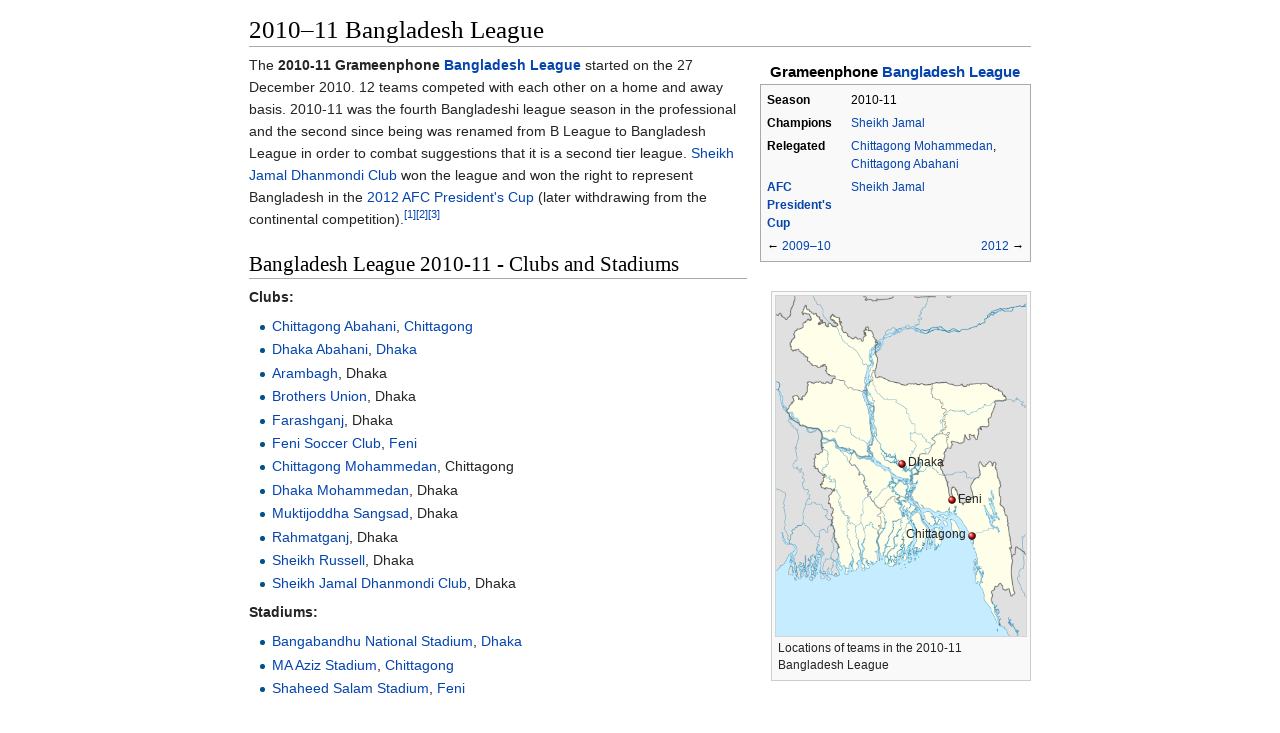

--- FILE ---
content_type: text/html
request_url: https://ipfs.io/ipfs/QmXoypizjW3WknFiJnKLwHCnL72vedxjQkDDP1mXWo6uco/wiki/2010%E2%80%9311_Bangladesh_League.html
body_size: 10655
content:
<html><head>
    <meta charset="UTF-8">
    <title>2010–11 Bangladesh League</title>
    <meta name="viewport" content="width=device-width, initial-scale=1.0">
    <link rel="stylesheet" href="../-/s/style.css">
    <script src="../-/j/head.js"></script>
  </head>
  <body class="mw-body mw-body-content mediawiki" style="background-color: white; margin: 0; border-width: 0px; padding: 0px;">
    <div id="content" class="mw-body" style="padding: 1em; border-width: 0px; max-width: 55.8em; margin: 0 auto 0 auto">
      <a id="top"></a>
      <h1 id="titleHeading" style="background-color: white; margin: 0;">2010–11 Bangladesh League</h1>
      <div id="mw-content-text"><table class="infobox" style="width:22em" id="mwAQ"><caption>Grameenphone <a href="Bangladesh_League.html" title="Bangladesh League">Bangladesh League</a></caption><tbody><tr><th scope="row">Season</th><td>
2010-11</td></tr><tr><th scope="row">Champions</th><td>
<a href="Sheikh_Jamal_Dhanmondi_Club.html" title="Sheikh Jamal Dhanmondi Club">Sheikh Jamal</a></td></tr><tr><th scope="row">Relegated</th><td>
<a href="Chittagong_Mohammedan.html" title="Chittagong Mohammedan">Chittagong Mohammedan</a>, <a href="Abahani_Limited_(Chittagong).html" title="Abahani Limited (Chittagong)">Chittagong Abahani</a></td></tr><tr><th scope="row"><a href="AFC_President's_Cup.html" title="AFC President's Cup">AFC President's Cup</a></th><td>
<a href="Sheikh_Jamal_Dhanmondi_Club.html" title="Sheikh Jamal Dhanmondi Club">Sheikh Jamal</a></td></tr><tr><td colspan="2" style="text-align:center">
<div style="float: left;">← <a href="2009%E2%80%9310_Bangladesh_League.html" title="2009–10 Bangladesh League">2009–10</a> </div><div style="float: right;"><a href="2012_Bangladesh_Football_Premier_League.html" title="2012 Bangladesh Football Premier League">2012</a> → </div></td></tr></tbody></table>
<p id="mwAg">The <b id="mwAw">2010-11 Grameenphone <a href="Bangladesh_League.html" title="Bangladesh League" id="mwBA">Bangladesh League</a></b> started on the 27 December 2010. 12 teams competed with each other on a home and away basis. 2010-11 was the fourth Bangladeshi league season in the professional and the second since being was renamed from B League to Bangladesh League in order to combat suggestions that it is a second tier league. <a href="Sheikh_Jamal_Dhanmondi_Club.html" title="Sheikh Jamal Dhanmondi Club" id="mwBQ">Sheikh Jamal Dhanmondi Club</a> won the league and won the right to represent Bangladesh in the <a href="2012_AFC_President's_Cup.html" title="2012 AFC President's Cup" id="mwBg">2012 AFC President's Cup</a> (later withdrawing from the continental competition).<sup id="cite_ref-soccerway1_1-0"><a href="#cite_note-soccerway1-1" style="counter-reset: mw-Ref 1;"><span class="mw-reflink-text">[1]</span></a></sup><sup id="cite_ref-afc-presidentscup_2-0"><a href="#cite_note-afc-presidentscup-2" style="counter-reset: mw-Ref 2;"><span class="mw-reflink-text">[2]</span></a></sup><sup id="cite_ref-mirror-bleague_3-0"><a href="#cite_note-mirror-bleague-3" style="counter-reset: mw-Ref 3;"><span class="mw-reflink-text">[3]</span></a></sup></p>

<h2 id="mwBw">Bangladesh League 2010-11 - Clubs and Stadiums</h2>

<div class="noviewer thumb tright" id="mwCA"><div class="thumbinner" style="width:252px"><div style="position:relative;width:250px;border:1px solid lightgray"><span><img src="../I/m/Bangladesh_location_map.svg.png" data-file-width="1205" data-file-height="1637" data-file-type="drawing" height="340" width="250"></span><div style="position:absolute;top:49.206%;left:50.49%"><div style="position:absolute;left:-4px;top:-4px;line-height:0"><span><span><img src="../I/m/Red_pog.svg.png" data-file-width="64" data-file-height="64" data-file-type="drawing" height="8" width="8"></span></span></div><div style="font-size:90%;line-height:110%;position:absolute;width:6em;top:-0.75em;left:5px;text-align:left"><span style="padding:1px;float:left">Dhaka</span></div></div>
<div style="position:absolute;top:70.37%;left:78.431%"><div style="position:absolute;left:-4px;top:-4px;line-height:0"><span><span><img src="../I/m/Red_pog.svg.png" data-file-width="64" data-file-height="64" data-file-type="drawing" height="8" width="8"></span></span></div><div style="font-size:90%;line-height:110%;position:absolute;width:6em;top:-0.75em;right:5px;text-align:right"><span style="padding:1px;float:right">Chittagong</span></div></div>
<div style="position:absolute;top:60.052%;left:70.425%"><div style="position:absolute;left:-4px;top:-4px;line-height:0"><span><span><img src="../I/m/Red_pog.svg.png" data-file-width="64" data-file-height="64" data-file-type="drawing" height="8" width="8"></span></span></div><div style="font-size:90%;line-height:110%;position:absolute;width:6em;top:-0.75em;left:5px;text-align:left"><span style="padding:1px;float:left">Feni</span></div></div></div><div class="thumbcaption">Locations of teams in the 2010-11 Bangladesh League</div></div></div>

<p id="mwCQ"><b id="mwCg">Clubs:</b></p>
<ul id="mwCw"><li id="mwDA"><a href="Abahani_Limited_(Chittagong).html" title="Abahani Limited (Chittagong)" id="mwDQ">Chittagong Abahani</a>, <a href="Chittagong.html" title="Chittagong" id="mwDg">Chittagong</a></li>
<li id="mwDw"><a href="Abahani_Limited_(Dhaka).html" title="Abahani Limited (Dhaka)" id="mwEA">Dhaka Abahani</a>, <a href="Dhaka.html" title="Dhaka" id="mwEQ">Dhaka</a></li>
<li id="mwEg"><a href="Arambagh_KS.html" title="Arambagh KS" id="mwEw">Arambagh</a>, Dhaka</li>
<li id="mwFA"><a href="Brothers_Union.html" title="Brothers Union" id="mwFQ">Brothers Union</a>, Dhaka</li>
<li id="mwFg"><a href="Farashganj_SC.html" title="Farashganj SC" id="mwFw">Farashganj</a>, Dhaka</li>
<li id="mwGA"><a href="Feni_Soccer_Club.html" title="Feni Soccer Club" id="mwGQ">Feni Soccer Club</a>, <a href="Feni_District.html" title="Feni District" id="mwGg">Feni</a></li>
<li id="mwGw"><a href="Mohammedan_Sporting_Club_(Chittagong).html" title="Mohammedan Sporting Club (Chittagong)" id="mwHA">Chittagong Mohammedan</a>, Chittagong</li>
<li id="mwHQ"><a href="Mohammedan_Sporting_Club_(Dhaka).html" title="Mohammedan Sporting Club (Dhaka)" id="mwHg">Dhaka Mohammedan</a>, Dhaka</li>
<li id="mwHw"><a href="Muktijoddha_Sangsad_KS.html" title="Muktijoddha Sangsad KS" id="mwIA">Muktijoddha Sangsad</a>, Dhaka</li>
<li id="mwIQ"><a href="Rahmatganj_MFS.html" title="Rahmatganj MFS" id="mwIg">Rahmatganj</a>, Dhaka</li>
<li id="mwIw"><a href="Sheikh_Russel_KC.html" title="Sheikh Russel KC" id="mwJA">Sheikh Russell</a>, Dhaka</li>
<li id="mwJQ"><a href="Sheikh_Jamal_Dhanmondi_Club.html" title="Sheikh Jamal Dhanmondi Club" id="mwJg">Sheikh Jamal Dhanmondi Club</a>, Dhaka</li></ul>

<p id="mwJw"><b id="mwKA">Stadiums:</b></p>
<ul id="mwKQ"><li id="mwKg"><a href="Bangabandhu_National_Stadium.html" title="Bangabandhu National Stadium" id="mwKw">Bangabandhu National Stadium</a>, <a href="Dhaka.html" title="Dhaka" id="mwLA">Dhaka</a></li>
<li id="mwLQ"><a href="MA_Aziz_Stadium.html" title="MA Aziz Stadium" id="mwLg">MA Aziz Stadium</a>, <a href="Chittagong.html" title="Chittagong" id="mwLw">Chittagong</a></li>
<li id="mwMA"><a href="Shaheed_Salam_Stadium.html" title="Shaheed Salam Stadium" id="mwMQ">Shaheed Salam Stadium</a>, <a href="Feni_District.html" title="Feni District" id="mwMg">Feni</a></li></ul>

<h2 id="mwMw">Final standings</h2>
<span id="mwNA">
</span><table class="wikitable" style="text-align: center">
<caption> </caption>
<tbody><tr><th style="width:28px"><abbr title="Position">Pos</abbr><br></th>
<th style="width:190px">Team<br></th>
<th style="width:28px"><abbr title="Played">Pld</abbr><br></th>
<th style="width:28px"><abbr title="Won">W</abbr><br></th>
<th style="width:28px"><abbr title="Drawn">D</abbr><br></th>
<th style="width:28px"><abbr title="Lost">L</abbr><br></th>
<th style="width:28px"><abbr title="Goals for">GF</abbr><br></th>
<th style="width:28px"><abbr title="Goals against">GA</abbr><br></th>
<th style="width:28px"><abbr title="Goal difference">GD</abbr><br></th>

<th style="width:28px"><abbr title="Points">Pts</abbr><br></th><th style="text-align:center;">Qualification or relegation<br></th></tr>
<tr style="background-color:#ACE1AF; ">
<td>1</td>

<td style="text-align: left; white-space:nowrap">  <a href="Sheikh_Jamal_Dhanmondi_Club.html" title="Sheikh Jamal Dhanmondi Club">Sheikh Jamal Dhanmondi Club</a><span>&nbsp;</span><b>(C)</b></td>
<td> 22</td>
<td> 15</td>
<td> 6</td>
<td> 1</td>
<td> 42</td>
<td> 12</td>
<td> +30</td>

<td> <b>51</b></td>
<td><small><a href="2012_AFC_President's_Cup.html" title="2012 AFC President's Cup">2012 AFC President's Cup</a></small></td></tr>
<tr style=" ">
<td>2</td>

<td style="text-align: left; white-space:nowrap">  <a href="Muktijoddha_Sangsad_KS.html" title="Muktijoddha Sangsad KS">Muktijoddha Sangsad</a></td>
<td> 22</td>
<td> 15</td>
<td> 5</td>
<td> 2</td>
<td> 52</td>
<td> 15</td>
<td> +37</td>

<td> <b>50</b></td></tr>
<tr style=" ">
<td>3</td>

<td style="text-align: left; white-space:nowrap">  <a href="Sheikh_Russel_KC.html" title="Sheikh Russel KC">Sheikh Russel KC</a></td>
<td> 22</td>
<td> 13</td>
<td> 5</td>
<td> 4</td>
<td> 35</td>
<td> 16</td>
<td> +19</td>

<td> <b>44</b></td></tr>
<tr style=" ">
<td>4</td>

<td style="text-align: left; white-space:nowrap">  <a href="Abahani_Limited_(Dhaka).html" title="Abahani Limited (Dhaka)">Dhaka Abahani Limited</a></td>
<td> 22</td>
<td> 13</td>
<td> 5</td>
<td> 4</td>
<td> 30</td>
<td> 15</td>
<td> +15</td>

<td> <b>44</b></td></tr>
<tr style=" ">
<td>5</td>

<td style="text-align: left; white-space:nowrap">  <a href="Brothers_Union.html" title="Brothers Union">Brothers Union</a></td>
<td> 22</td>
<td> 8</td>
<td> 6</td>
<td> 8</td>
<td> 31</td>
<td> 30</td>
<td> +1</td>

<td> <b>30</b></td></tr>
<tr style=" ">
<td>6</td>

<td style="text-align: left; white-space:nowrap">  <a href="Mohammedan_Sporting_Club_(Dhaka).html" title="Mohammedan Sporting Club (Dhaka)">Dhaka Mohammedan Sporting Club</a></td>
<td> 22</td>
<td> 8</td>
<td> 6</td>
<td> 8</td>
<td> 26</td>
<td> 26</td>
<td> 0</td>

<td> <b>30</b></td></tr>
<tr style=" ">
<td>7</td>

<td style="text-align: left; white-space:nowrap">  <a href="Arambagh_KS.html" title="Arambagh KS">Arambagh KS</a></td>
<td> 22</td>
<td> 7</td>
<td> 6</td>
<td> 9</td>
<td> 26</td>
<td> 27</td>
<td> <span>−</span>1</td>

<td> <b>27</b></td></tr>
<tr style=" ">
<td>8</td>

<td style="text-align: left; white-space:nowrap">  <a href="Rahmatganj_MFS.html" title="Rahmatganj MFS">Rahmatganj MFS</a></td>
<td> 22</td>
<td> 7</td>
<td> 3</td>
<td> 12</td>
<td> 29</td>
<td> 48</td>
<td> <span>−</span>19</td>

<td> <b>24</b></td></tr>
<tr style=" ">
<td>9</td>

<td style="text-align: left; white-space:nowrap">  <a href="Feni_Soccer_Club.html" title="Feni Soccer Club">Feni Soccer Club</a></td>
<td> 22</td>
<td> 4</td>
<td> 9</td>
<td> 9</td>
<td> 22</td>
<td> 30</td>
<td> <span>−</span>8</td>

<td> <b>21</b></td></tr>
<tr style=" ">
<td>10</td>

<td style="text-align: left; white-space:nowrap">  <a href="Farashganj_SC.html" title="Farashganj SC">Farashganj SC</a></td>
<td> 22</td>
<td> 4</td>
<td> 7</td>
<td> 11</td>
<td> 17</td>
<td> 32</td>
<td> <span>−</span>15</td>

<td> <b>19</b></td></tr>
<tr style="background-color:#FFCCCC; ">
<td>11</td>

<td style="text-align: left; white-space:nowrap">  <a href="Mohammedan_Sporting_Club_(Chittagong).html" title="Mohammedan Sporting Club (Chittagong)">Chittagong Mohammedan Sporting Club</a><span>&nbsp;</span><b>(R)</b></td>
<td> 22</td>
<td> 4</td>
<td> 5</td>
<td> 13</td>
<td> 18</td>
<td> 41</td>
<td> <span>−</span>23</td>

<td> <b>17</b> </td><td rowspan="1"><small>Chittagong League</small></td></tr>
<tr style="background-color:#FFCCCC; ">
<td>12</td>

<td style="text-align: left; white-space:nowrap">  <a href="Abahani_Limited_(Chittagong).html" title="Abahani Limited (Chittagong)">Chittagong Abahani Limited</a><span>&nbsp;</span><b>(R)</b></td>
<td> 22</td>
<td> 0</td>
<td> 5</td>
<td> 17</td>
<td> 9</td>
<td> 45</td>
<td> <span>−</span>36</td>

<td> <b>5</b> </td><td rowspan="1"><small><a href="2012_Bangladesh_Championship_League.html" title="2012 Bangladesh Championship League">2012 Bangladesh Championship League</a></small></td></tr>
</tbody></table><span>
</span><p><small>
Updated to games played on 27 June 2011.<br>Source: <a href="http://www.soccerway.com/national/bangladesh/b-league/2010-2011/regular-season/" class="external">Soccerway</a><br>Rules for classification:
1) points; 2) goal difference; 3) number of goals scored<br><b>(C)</b> = Champion; <b>(R)</b> = Relegated; <b>(P)</b> = Promoted; <b>(E)</b> = Eliminated; <b>(O)</b> = Play-off winner; <b>(A)</b> = Advances to a further round. <br>Only applicable when the season is not finished: <br><b>(Q)</b> = Qualified to the phase of tournament indicated; <b>(TQ)</b> = Qualified to tournament, but not yet to the particular phase indicated; <b>(RQ)</b> = Qualified to the relegation tournament indicated; <b>(DQ)</b> = Disqualified from tournament.<br>
</small></p>

<h2 id="mwNQ">References</h2>
<div class="reflist " style=" list-style-type: decimal;" id="mwNg">
<ol class="mw-references"><li id="cite_note-soccerway1-1"><a href="#cite_ref-soccerway1_1-0"><span class="mw-linkback-text">↑ </span></a> <span id="mw-reference-text-cite_note-soccerway1-1" class="mw-reference-text"><cite class="citation web" id="mwNw"><a href="http://www.soccerway.com/national/bangladesh/b-league/2010-2011/regular-season/" id="mwOA" class="external">"Summary - Premier League - Bangladesh"</a>. Soccerway<span class="reference-accessdate" id="mwOQ">. Retrieved <span class="nowrap" id="mwOg">13 December</span> 2012</span>.</cite><span title="ctx_ver=Z39.88-2004&amp;rfr_id=info%3Asid%2Fen.wikipedia.org%3A2010%9311+Bangladesh+League&amp;rft.btitle=Summary+-+Premier+League+-+Bangladesh&amp;rft.genre=unknown&amp;rft_id=http%3A%2F%2Fwww.soccerway.com%2Fnational%2Fbangladesh%2Fb-league%2F2010-2011%2Fregular-season%2F&amp;rft.pub=Soccerway&amp;rft_val_fmt=info%3Aofi%2Ffmt%3Akev%3Amtx%3Abook" class="Z3988" id="mwOw"><span style="display:none;" id="mwPA"><span id="mwPQ">&nbsp;</span></span></span></span></li><li id="cite_note-afc-presidentscup-2"><a href="#cite_ref-afc-presidentscup_2-0"><span class="mw-linkback-text">↑ </span></a> <span id="mw-reference-text-cite_note-afc-presidentscup-2" class="mw-reference-text"><cite class="citation web" id="mwPg"><a href="http://www.the-afc.com/en/component/content/article/38817-presidents-cup-schedule-changed" id="mwPw" class="external">"President's Cup schedule changed"</a>. Asian Football Confederation<span class="reference-accessdate" id="mwQA">. Retrieved <span class="nowrap" id="mwQQ">13 December</span> 2012</span>.</cite><span title="ctx_ver=Z39.88-2004&amp;rfr_id=info%3Asid%2Fen.wikipedia.org%3A2010%9311+Bangladesh+League&amp;rft.btitle=President%27s+Cup+schedule+changed&amp;rft.genre=unknown&amp;rft_id=http%3A%2F%2Fwww.the-afc.com%2Fen%2Fcomponent%2Fcontent%2Farticle%2F38817-presidents-cup-schedule-changed&amp;rft.pub=Asian+Football+Confederation&amp;rft_val_fmt=info%3Aofi%2Ffmt%3Akev%3Amtx%3Abook" class="Z3988" id="mwQg"><span style="display:none;" id="mwQw"><span id="mwRA">&nbsp;</span></span></span></span></li><li id="cite_note-mirror-bleague-3"><a href="#cite_ref-mirror-bleague_3-0"><span class="mw-linkback-text">↑ </span></a> <span id="mw-reference-text-cite_note-mirror-bleague-3" class="mw-reference-text"><cite class="citation news" id="mwRQ"><a href="http://www.dhakamirror.com/sport/football/from-b-league-to-bangladesh-league/" id="mwRg" class="external">"From B league to Bangladesh league"</a>. <i id="mwRw">Dhaka Mirror</i>. 6 September 2009<span class="reference-accessdate" id="mwSA">. Retrieved <span class="nowrap" id="mwSQ">13 December</span> 2012</span>.</cite><span title="ctx_ver=Z39.88-2004&amp;rfr_id=info%3Asid%2Fen.wikipedia.org%3A2010%9311+Bangladesh+League&amp;rft.atitle=From+B+league+to+Bangladesh+league&amp;rft.date=2009-09-06&amp;rft.genre=article&amp;rft_id=http%3A%2F%2Fwww.dhakamirror.com%2Fsport%2Ffootball%2Ffrom-b-league-to-bangladesh-league%2F&amp;rft.jtitle=Dhaka+Mirror&amp;rft_val_fmt=info%3Aofi%2Ffmt%3Akev%3Amtx%3Ajournal" class="Z3988" id="mwSg"><span style="display:none;" id="mwSw"><span id="mwTA">&nbsp;</span></span></span></span></li></ol></div>

<div class="navbox" style="padding:3px" id="mwTQ"><table class="nowraplinks collapsible autocollapse navbox-inner" style="border-spacing:0;background:transparent;color:inherit"><tbody><tr><th scope="col" class="navbox-title" colspan="2"><div id="2010-11_Bangladesh_Premier_League" style="font-size:114%">2010-11 <a href="Bangladesh_Premier_League_(football).html" title="Bangladesh Premier League (football)">Bangladesh Premier League</a></div></th></tr><tr style="height:2px"><td colspan="2"></td></tr><tr><th scope="row" class="navbox-group">Teams</th><td class="navbox-list navbox-odd hlist" style="text-align:left;border-left-width:2px;border-left-style:solid;width:100%;padding:0px"><div style="padding:0em 0.25em">
<ul><li> <a href="Abahani_Limited_(Chittagong).html" title="Abahani Limited (Chittagong)">Chittagong Abahani</a> </li>
<li> <a href="Abahani_Limited_(Dhaka).html" title="Abahani Limited (Dhaka)">Dhaka Abahani</a> </li>
<li> <a href="Team_BJMC.html" title="Team BJMC">Bangladesh Jute Mill Corporation</a></li>
<li> <a href="Brothers_Union.html" title="Brothers Union">Brothers Union</a> </li>
<li> <a href="Mohammedan_Sporting_Club_(Dhaka).html" title="Mohammedan Sporting Club (Dhaka)">Dhaka Mohammedan</a> </li>
<li> <a href="Feni_Soccer_Club.html" title="Feni Soccer Club">Feni Soccer Club</a> </li>
<li> <a href="Muktijoddha_Sangsad_KS.html" title="Muktijoddha Sangsad KS">Muktijoddha Sangsad</a></li>
<li> <a href="Sheikh_Russel_KC.html" title="Sheikh Russel KC">Sheikh Russell</a> </li>
<li> <a href="Sheikh_Jamal_Dhanmondi_Club.html" title="Sheikh Jamal Dhanmondi Club">Sheikh Jamal Dhanmondi Club</a></li>
<li> <a href="Uttar_Baridhara_SC.html" title="Uttar Baridhara SC">Uttar Baridhara SC</a></li></ul>
</div></td></tr><tr style="height:2px"><td colspan="2"></td></tr><tr><th scope="row" class="navbox-group">Venues</th><td class="navbox-list navbox-even hlist" style="text-align:left;border-left-width:2px;border-left-style:solid;width:100%;padding:0px"><div style="padding:0em 0.25em">
<ul><li> <a href="Bangladesh_Army_Stadium.html" title="Bangladesh Army Stadium">Bangladesh Army Stadium</a> </li>
<li> <a href="Bangabandhu_National_Stadium.html" title="Bangabandhu National Stadium">Bangabandhu National Stadium</a> </li>
<li> <a href="MA_Aziz_Stadium.html" title="MA Aziz Stadium">MA Aziz Stadium</a> </li>
<li> <a href="Sylhet_Stadium.html" title="Sylhet Stadium">Sylhet Stadium</a></li></ul>
</div></td></tr></tbody></table></div>
<div class="navbox" style="padding:3px" id="mwTg"><table class="nowraplinks collapsible autocollapse navbox-inner" style="border-spacing:0;background:transparent;color:inherit"><tbody><tr><th scope="col" class="navbox-title" colspan="2"><div id="Bangladesh_football_seasons" style="font-size:114%">Bangladesh football seasons</div></th></tr><tr style="height:2px"><td colspan="2"></td></tr><tr><th scope="row" class="navbox-group"><a href="National_Football_Championship_(Bangladesh).html" title="National Football Championship (Bangladesh)">National Championship</a> (Defunct)</th><td class="navbox-list navbox-odd hlist" style="text-align:left;border-left-width:2px;border-left-style:solid;width:100%;padding:0px"><div style="padding:0em 0.25em">
<ul><li><a href="2000_National_Football_Championship_(Bangladesh).html" title="2000 National Football Championship (Bangladesh)">2000</a> </li>
<li><a href="2001-02_National_Football_Championship_(Bangladesh).html" title="2001-02 National Football Championship (Bangladesh)">2001-02</a> </li>
<li><a href="2003_National_Football_Championship_(Bangladesh).html" title="2003 National Football Championship (Bangladesh)">2003</a> </li>
<li><a href="2004_National_Football_Championship_(Bangladesh).html" title="2004 National Football Championship (Bangladesh)">2004</a> </li>
<li><a href="2005-06_National_Football_Championship_(Bangladesh).html" title="2005-06 National Football Championship (Bangladesh)">2005-06</a></li></ul>
</div></td></tr><tr style="height:2px"><td colspan="2"></td></tr><tr><th scope="row" class="navbox-group"><a href="Bangladesh_Football_Premier_League.html" title="Bangladesh Football Premier League">B.League/Bangladesh Premier League</a></th><td class="navbox-list navbox-even hlist" style="text-align:left;border-left-width:2px;border-left-style:solid;width:100%;padding:0px"><div style="padding:0em 0.25em">
<ul><li><a href="2007_B.League.html" title="2007 B.League">2007</a></li>
<li><a href="2008%E2%80%9309_B.League.html" title="2008–09 B.League">2008–09</a></li>
<li><a href="2009%E2%80%9310_Bangladesh_League.html" title="2009–10 Bangladesh League">2009–10</a></li>
<li><a href="2010%E2%80%9311_Bangladesh_League.html" title="2010–11 Bangladesh League">2010-11</a></li>
<li><a href="2012_Bangladesh_Football_Premier_League.html" title="2012 Bangladesh Football Premier League">2012</a></li>
<li><a href="2012%E2%80%9313_Bangladesh_Football_Premier_League.html" title="2012–13 Bangladesh Football Premier League">2012–13</a></li>
<li><a href="2013%E2%80%9314_Bangladesh_Football_Premier_League.html" title="2013–14 Bangladesh Football Premier League">2013–14</a></li>
<li><a href="2015_Bangladesh_Football_Premier_League.html" title="2015 Bangladesh Football Premier League">2015</a></li>
<li><a href="2016_Bangladesh_Football_Premier_League.html" title="2016 Bangladesh Football Premier League">2016</a></li></ul>
</div></td></tr><tr style="height:2px"><td colspan="2"></td></tr><tr><th scope="row" class="navbox-group"><a href="Bangladesh_Championship_League.html" title="Bangladesh Championship League">Bangladesh Championship League</a></th><td class="navbox-list navbox-odd hlist" style="text-align:left;border-left-width:2px;border-left-style:solid;width:100%;padding:0px"><div style="padding:0em 0.25em">
<ul><li><a href="2012_Bangladesh_Championship_League.html" title="2012 Bangladesh Championship League">2012</a></li>
<li><a href="2013_Bangladesh_Championship_League.html" title="2013 Bangladesh Championship League">2013</a></li>
<li><a href="2014_Bangladesh_Championship_League.html" title="2014 Bangladesh Championship League">2014</a></li>
<li><a href="2014%E2%80%9315_Bangladesh_Championship_League.html" title="2014–15 Bangladesh Championship League">2015–16</a></li></ul>
</div></td></tr><tr style="height:2px"><td colspan="2"></td></tr><tr><th scope="row" class="navbox-group"><a href="Bangladesh_Federation_Cup.html" title="Bangladesh Federation Cup">Federation Cup</a></th><td class="navbox-list navbox-even hlist" style="text-align:left;border-left-width:2px;border-left-style:solid;width:100%;padding:0px"><div style="padding:0em 0.25em">
<ul><li> 1980 </li>
<li> 1981</li>
<li> 1982</li>
<li> 1983 </li>
<li> 1984 </li>
<li> 1985</li>
<li> 1986</li>
<li> 1987 </li>
<li> 1988</li>
<li> 1989</li>
<li> 1991</li>
<li> 1994</li>
<li> 1995</li>
<li> 1997 </li>
<li> 1999</li>
<li> 2000</li>
<li> 2001</li>
<li> 2002 </li>
<li> 2003</li>
<li> 2005</li>
<li> 2008 </li>
<li> 2009</li>
<li> 2010</li>
<li> <a href="2011%E2%80%9312_Bangladesh_Federation_Cup.html" title="2011–12 Bangladesh Federation Cup">2011–12</a></li>
<li> <a href="2012_Bangladesh_Federation_Cup.html" title="2012 Bangladesh Federation Cup">2012</a></li>
<li> <a href="2013_Bangladesh_Federation_Cup.html" title="2013 Bangladesh Federation Cup">2013</a></li>
<li> <a href="2015_Bangladesh_Federation_Cup.html" title="2015 Bangladesh Federation Cup">2015</a></li>
<li> <a href="2016_Bangladesh_Federation_Cup.html" title="2016 Bangladesh Federation Cup">2016</a></li></ul>
</div></td></tr><tr style="height:2px"><td colspan="2"></td></tr><tr><th scope="row" class="navbox-group"><a href="Bangladesh_Super_League.html" title="Bangladesh Super League">Bangladesh Super League</a></th><td class="navbox-list navbox-odd hlist" style="text-align:left;border-left-width:2px;border-left-style:solid;width:100%;padding:0px"><div style="padding:0em 0.25em">
<ul><li> <a href="2016-17_Bangladesh_Super_League_season.html" title="2016-17 Bangladesh Super League season">2016-17</a></li></ul>
</div></td></tr></tbody></table></div>
<div class="navbox" style="padding:3px" id="mwTw"><table class="nowraplinks collapsible autocollapse navbox-inner" style="border-spacing:0;background:transparent;color:inherit"><tbody><tr><th scope="col" class="navbox-title" colspan="2"><div id="2010_in_Asian_football_.28AFC.29" style="font-size:114%"><a href="2010_in_association_football.html" title="2010 in association football">2010</a> in Asian football (<a href="Asian_Football_Confederation.html" title="Asian Football Confederation">AFC</a>)</div></th></tr><tr style="height:2px"><td colspan="2"></td></tr><tr><td class="navbox-abovebelow" colspan="2"><div><div style="float: left;"> « <span style="font-size:90%;">2009</span> </div> <div style="float: right;"><span style="font-size:90%;">2011</span> » </div></div></td></tr><tr style="height:2px"><td colspan="2"></td></tr><tr><th scope="row" class="navbox-group">Domestic leagues</th><td class="navbox-list navbox-odd hlist" style="text-align:left;border-left-width:2px;border-left-style:solid;width:100%;padding:0px"><div style="padding:0em 0.25em">
<ul><li> Australia
<ul><li> <small><a href="2009%E2%80%9310_A-League.html" title="2009–10 A-League">'09–'10</a></small></li>
<li> <small><a href="2010%E2%80%9311_A-League.html" title="2010–11 A-League">'10–'11</a></small></li></ul></li>
<li> Bahrain
<ul><li> <small><a href="2009%E2%80%9310_Bahrain_First_Division_League.html" title="2009–10 Bahrain First Division League">'09–'10</a></small></li>
<li> <small><a href="2010%E2%80%9311_Bahrain_First_Division_League.html" title="2010–11 Bahrain First Division League">'10–'11</a></small></li></ul></li>
<li> Bangladesh
<ul><li> <small><a href="2009%E2%80%9310_Bangladesh_League.html" title="2009–10 Bangladesh League">'09–'10</a></small></li>
<li> <small><a href="2010%E2%80%9311_Bangladesh_League.html" title="2010–11 Bangladesh League">'10–'11</a></small></li></ul></li>
<li> <a href="2010_A-Division_(Bhutan).html" title="2010 A-Division (Bhutan)">Bhutan</a></li>
<li> Brunei
<ul><li> <small><a href="2009%E2%80%9310_Brunei_Premier_League.html" title="2009–10 Brunei Premier League">'09–'10</a></small></li></ul></li>
<li> <a href="2010_Cambodian_League.html" title="2010 Cambodian League">Cambodia</a></li>
<li> <a href="2010_Chinese_Super_League.html" title="2010 Chinese Super League">China</a></li>
<li> <a href="2010_Intercity_Football_League.html" title="2010 Intercity Football League">Chinese Taipei</a></li>
<li> Guam
<ul><li> <small><a href="2009%E2%80%9310_Guam_Men's_Soccer_League.html" title="2009–10 Guam Men's Soccer League">'09–'10</a></small></li></ul></li>
<li> Hong Kong
<ul><li> <small><a href="2009%E2%80%9310_Hong_Kong_First_Division_League.html" title="2009–10 Hong Kong First Division League">'09–'10</a></small></li>
<li> <small><a href="2010%E2%80%9311_Hong_Kong_First_Division_League.html" title="2010–11 Hong Kong First Division League">'10–'11</a></small></li></ul></li>
<li> India
<ul><li> <small><a href="2009%E2%80%9310_I-League.html" title="2009–10 I-League">'09–'10</a></small></li>
<li> <small><a href="2010%E2%80%9311_I-League.html" title="2010–11 I-League">'10–'11</a></small></li></ul></li>
<li> Indonesia
<ul><li> <small><a href="2009%E2%80%9310_Indonesia_Super_League.html" title="2009–10 Indonesia Super League">'09–'10</a></small></li>
<li> <small><a href="2010%E2%80%9311_Indonesia_Super_League.html" title="2010–11 Indonesia Super League">'10–'11</a></small></li></ul></li>
<li> Iran
<ul><li> <small><a href="2009%E2%80%9310_Persian_Gulf_Cup.html" title="2009–10 Persian Gulf Cup">'09–'10</a></small></li>
<li> <small><a href="2010%E2%80%9311_Persian_Gulf_Cup.html" title="2010–11 Persian Gulf Cup">'10–'11</a></small></li></ul></li>
<li> Iraq
<ul><li> <small><a href="2009%E2%80%9310_Iraqi_Premier_League.html" title="2009–10 Iraqi Premier League">'09–'10</a></small></li>
<li> <small><a href="2010%E2%80%9311_Iraqi_Premier_League.html" title="2010–11 Iraqi Premier League">'10–'11</a></small></li></ul></li>
<li> <a href="2010_J.League_Division_1.html" title="2010 J.League Division 1">Japan</a></li>
<li> Jordan
<ul><li> <small><a href="2009%E2%80%9310_Jordan_League.html" title="2009–10 Jordan League">'09–'10</a></small></li>
<li> <small><a href="2010%E2%80%9311_Jordan_League.html" title="2010–11 Jordan League">'10–'11</a></small></li></ul></li>
<li> <a href="2010_DPR_Korea_League.html" title="2010 DPR Korea League">Korea DPR</a></li>
<li> <a href="2010_K-League.html" title="2010 K-League">Korea Republic</a></li>
<li> Kuwait
<ul><li> <small><a href="2009%E2%80%9310_Kuwaiti_Premier_League.html" title="2009–10 Kuwaiti Premier League">'09–'10</a></small></li>
<li> <small><a href="2010%E2%80%9311_Kuwaiti_Premier_League.html" title="2010–11 Kuwaiti Premier League">'10–'11</a></small></li></ul></li>
<li> <a href="2010_Kyrgyzstan_League.html" title="2010 Kyrgyzstan League">Kyrgyzstan</a></li>
<li> <a href="2010_Lao_League.html" title="2010 Lao League">Laos</a></li>
<li> Lebanon
<ul><li> <small><a href="2009%E2%80%9310_Lebanese_Premier_League.html" title="2009–10 Lebanese Premier League">'09–'10</a></small></li>
<li> <small><a href="2010%E2%80%9311_Lebanese_Premier_League.html" title="2010–11 Lebanese Premier League">'10–'11</a></small></li></ul></li>
<li> <a href="2010_Campeonato_da_1%C2%AA_Divis%C3%A3o_do_Futebol.html" title="2010 Campeonato da 1ª Divisão do Futebol">Macau</a></li>
<li> <a href="2010_Malaysia_Super_League.html" title="2010 Malaysia Super League">Malaysia</a></li>
<li> <a href="2010_Dhivehi_League.html" title="2010 Dhivehi League">Maldives</a></li>
<li> <a href="2010_Mongolian_Premier_League.html" title="2010 Mongolian Premier League">Mongolia</a></li>
<li> <a href="2010_Myanmar_National_League.html" title="2010 Myanmar National League">Myanmar</a></li>
<li> <a href="2010_Martyr's_Memorial_A-Division_League.html" title="2010 Martyr's Memorial A-Division League">Nepal</a></li>
<li> Oman
<ul><li> <small><a href="2009%E2%80%9310_Omani_League.html" title="2009–10 Omani League">'09–'10</a></small></li>
<li> <small><a href="2010%E2%80%9311_Omani_League.html" title="2010–11 Omani League">'10–'11</a></small></li></ul></li>
<li> <a href="2010_Pakistan_Premier_League.html" title="2010 Pakistan Premier League">Pakistan</a></li>
<li> Palestine
<ul><li> <small><a href="2009%E2%80%9310_West_Bank_Premier_League.html" title="2009–10 West Bank Premier League">'09–'10</a></small></li>
<li> <small><a href="2010%E2%80%9311_West_Bank_Premier_League.html" title="2010–11 West Bank Premier League">'10–'11</a></small></li></ul></li>
<li> <a href="2009%E2%80%9310_United_Football_League_(Philippines).html" title="2009–10 United Football League (Philippines)">Philippines</a></li>
<li> Qatar
<ul><li> <small><a href="2009%E2%80%9310_Qatar_Stars_League.html" title="2009–10 Qatar Stars League">'09–'10</a></small></li>
<li> <small><a href="2010%E2%80%9311_Qatar_Stars_League.html" title="2010–11 Qatar Stars League">'10–'11</a></small></li></ul></li>
<li> Saudi Arabia
<ul><li> <small><a href="2009%E2%80%9310_Saudi_Professional_League.html" title="2009–10 Saudi Professional League">'09–'10</a></small></li>
<li> <small><a href="2010%E2%80%9311_Saudi_Professional_League.html" title="2010–11 Saudi Professional League">'10–'11</a></small></li></ul></li>
<li> <a href="2010_S.League.html" title="2010 S.League">Singapore</a></li>
<li> Sri Lanka
<ul><li> <small><a href="2010%E2%80%9311_Sri_Lanka_Football_Premier_League.html" title="2010–11 Sri Lanka Football Premier League">'10–'11</a></small></li></ul></li>
<li> Syria
<ul><li> <small><a href="2009%E2%80%9310_Syrian_Premier_League.html" title="2009–10 Syrian Premier League">'09–'10</a></small></li>
<li> <small><a href="2010%E2%80%9311_Syrian_Premier_League.html" title="2010–11 Syrian Premier League">'10–'11</a></small></li></ul></li>
<li> <a href="2010_Tajik_League.html" title="2010 Tajik League">Tajikistan</a></li>
<li> <a href="2010_Thai_Premier_League.html" title="2010 Thai Premier League">Thailand</a></li>
<li> <a href="2010_Turkmenistan_League.html" title="2010 Turkmenistan League">Turkmenistan</a></li>
<li> UAE
<ul><li> <small><a href="2009%E2%80%9310_UAE_Pro-League.html" title="2009–10 UAE Pro-League">'09–'10</a></small></li>
<li> <small><a href="2010%E2%80%9311_UAE_Pro-League.html" title="2010–11 UAE Pro-League">'10–'11</a></small></li></ul></li>
<li> <a href="2010_Uzbek_League.html" title="2010 Uzbek League">Uzbekistan</a></li>
<li> <a href="2010_V-League.html" title="2010 V-League">Vietnam</a></li>
<li> Yemen
<ul><li> <small><a href="2009%E2%80%9310_Yemeni_League.html" title="2009–10 Yemeni League">'09–'10</a></small></li>
<li> <small><a href="2010%E2%80%9311_Yemeni_League.html" title="2010–11 Yemeni League">'10–'11</a></small></li></ul></li></ul>
</div></td></tr><tr style="height:2px"><td colspan="2"></td></tr><tr><th scope="row" class="navbox-group">Domestic cups</th><td class="navbox-list navbox-even hlist" style="text-align:left;border-left-width:2px;border-left-style:solid;width:100%;padding:0px"><div style="padding:0em 0.25em">
<ul><li> <a href="2010_Bahraini_King's_Cup.html" title="2010 Bahraini King's Cup">Bahrain</a></li>
<li> Hong Kong
<ul><li> <small><a href="2009%E2%80%9310_Hong_Kong_Senior_Challenge_Shield.html" title="2009–10 Hong Kong Senior Challenge Shield">Shield '09–'10</a></small></li>
<li> <small><a href="2009%E2%80%9310_Hong_Kong_FA_Cup.html" title="2009–10 Hong Kong FA Cup">FA Cup</a></small></li>
<li> <small><a href="2010%E2%80%9311_Hong_Kong_Senior_Challenge_Shield.html" title="2010–11 Hong Kong Senior Challenge Shield">Shield '10–'11</a></small></li>
<li> <small><a href="2010%E2%80%9311_Hong_Kong_League_Cup.html" title="2010–11 Hong Kong League Cup">League Cup '10–'11</a></small></li></ul></li>
<li> India
<ul><li> <small><a href="2009%E2%80%9310_Indian_Federation_Cup.html" title="2009–10 Indian Federation Cup">Fed Cup '09–'10</a></small></li>
<li> <small><a href="2010_Indian_Federation_Cup.html" title="2010 Indian Federation Cup">Fed Cup '10</a></small></li><small>
<li> <small>Durand Cup</small></li></small></ul></li>
<li><small> <a href="2010_Piala_Indonesia.html" title="2010 Piala Indonesia">Indonesia</a></small></li><small>
<li> Iran
<ul><li> <small><a href="2009%E2%80%9310_Hazfi_Cup.html" title="2009–10 Hazfi Cup">'09–'10</a></small></li>
<li> <small><a href="2010%E2%80%9311_Hazfi_Cup.html" title="2010–11 Hazfi Cup">'10–'11</a></small></li></ul></li>
<li> Japan
<ul><li> <small><a href="2009_Emperor's_Cup.html" title="2009 Emperor's Cup">Emperor's Cup '09 (final)</a></small></li>
<li> <small><a href="2010_J.League_Cup.html" title="2010 J.League Cup">League Cup</a></small></li>
<li> <small><a href="2010_Emperor's_Cup.html" title="2010 Emperor's Cup">Emperor's Cup '10</a></small></li></ul></li>
<li> Jordan
<ul><li> <small><a href="2009%E2%80%9310_Jordan_FA_Cup.html" title="2009–10 Jordan FA Cup">FA Cup '09–'10</a></small></li>
<li> <small><a href="2010_Jordan_FA_Shield.html" title="2010 Jordan FA Shield">Shield</a></small></li>
<li> <small><a href="2010%E2%80%9311_Jordan_FA_Cup.html" title="2010–11 Jordan FA Cup">FA Cup</a></small></li></ul></li>
<li> Korea Republic
<ul><li> <small><a href="2010_Korean_FA_Cup.html" title="2010 Korean FA Cup">FA Cup</a></small></li>
<li> <small><a href="2010_K-League_Cup.html" title="2010 K-League Cup">League Cup</a></small></li></ul></li>
<li> Kuwait
<ul><li> <small><a href="2009%E2%80%9310_Kuwaiti_Federation_Cup.html" title="2009–10 Kuwaiti Federation Cup">Fed Cup '09–'10</a></small></li>
<li> <small><a href="2010_Kuwait_Crown_Prince_Cup.html" title="2010 Kuwait Crown Prince Cup">Crown Prince Cup</a></small></li>
<li> <small><a href="2010_Kuwait_Emir_Cup.html" title="2010 Kuwait Emir Cup">Emir Cup</a></small></li>
<li> <small><a href="2010%E2%80%9311_Kuwaiti_Federation_Cup.html" title="2010–11 Kuwaiti Federation Cup">Fed Cup '10–'11</a></small></li></ul></li>
<li> Lebanon
<ul><li> <small><a href="2009%E2%80%9310_Lebanese_FA_Cup.html" title="2009–10 Lebanese FA Cup">FA Cup '09–'10</a></small></li>
<li> <small><a href="2010_Lebanese_Elite_Cup.html" title="2010 Lebanese Elite Cup">Elite Cup</a></small></li>
<li> <small><a href="2010%E2%80%9311_Lebanese_FA_Cup.html" title="2010–11 Lebanese FA Cup">FA Cup '10–'11</a></small></li></ul></li>
<li> Malaysia
<ul><li> <small><a href="2010_Malaysia_FA_Cup.html" title="2010 Malaysia FA Cup">FA Cup</a></small></li>
<li> <small><a href="2010_Malaysia_Cup.html" title="2010 Malaysia Cup">Malaysia Cup</a></small></li></ul></li>
<li> Maldives
<ul><li> <small><a href="2010_Maldives_FA_Cup.html" title="2010 Maldives FA Cup">FA Cup</a></small></li>
<li> <small><a href="2010_President's_Cup_(Maldives).html" title="2010 President's Cup (Maldives)">President's Cup</a></small></li></ul></li>
<li> <a href="2010_Sultan_Qaboos_Cup.html" title="2010 Sultan Qaboos Cup">Oman</a></li>
<li> <a href="2010_National_Football_Challenge_Cup.html" title="2010 National Football Challenge Cup">Pakistan</a></li></small>
<li><small> <a href="2010_UFL_Cup.html" title="2010 UFL Cup">Philippines</a></small></li>
<li> Qatar
<ul><li> <small><a href="2010_Qatar_Crown_Prince_Cup.html" title="2010 Qatar Crown Prince Cup">Crown Prince Cup</a></small></li>
<li> <small><a href="2010_Emir_of_Qatar_Cup.html" title="2010 Emir of Qatar Cup">Emir Cup</a></small></li>
<li> <small><a href="2010_Sheikh_Jassem_Cup.html" title="2010 Sheikh Jassem Cup">Sheikh Jassem Cup</a></small></li>
<li> <small><a href="2009_Qatari_Stars_Cup.html" title="2009 Qatari Stars Cup">Stars Cup '09–'10v</a></small></li><small>
<li> <small><a href="2010_Qatari_Stars_Cup.html" title="2010 Qatari Stars Cup">Stars Cup '10</a></small></li></small></ul></li>
<li><small> Saudi Arabia
<ul><li> <small><a href="2010_King_Cup_of_Champions.html" title="2010 King Cup of Champions">King Cup of Champions</a></small></li>
<li> <small>CP Cup</small>
<ul><li> <small><a href="2009%E2%80%9310_Saudi_Crown_Prince_Cup.html" title="2009–10 Saudi Crown Prince Cup">'09–'10</a></small></li>
<li> <small><a href="2010%E2%80%9311_Saudi_Crown_Prince_Cup.html" title="2010–11 Saudi Crown Prince Cup">'10–'11</a></small></li></ul></li></ul></small></li>
<li><small> Singapore
<ul><li> <small><a href="2010_Singapore_Cup.html" title="2010 Singapore Cup">Singapore Cup</a></small></li>
<li> <small><a href="2010_Singapore_League_Cup.html" title="2010 Singapore League Cup">League Cup</a></small></li></ul></small></li>
<li><small> Syria
<ul><li> <small><a href="2009%E2%80%9310_Syrian_Cup.html" title="2009–10 Syrian Cup">'09–'10</a></small></li>
<li> <small><a href="2010%E2%80%9311_Syrian_Cup.html" title="2010–11 Syrian Cup">'10–'11</a></small></li></ul></small></li>
<li><small> <a href="2010_Tajik_Cup.html" title="2010 Tajik Cup">Tajikistan</a></small></li><small>
<li> Thailand
<ul><li> <small><a href="2010_Thai_FA_Cup.html" title="2010 Thai FA Cup">FA Cup</a></small></li>
<li> <small><a href="2010_Thai_League_Cup.html" title="2010 Thai League Cup">League Cup</a></small></li>
<li> <small><a href="2010_Queen's_Cup.html" title="2010 Queen's Cup">Queen's Cup</a></small></li></ul></li>
<li> <a href="2010_Turkmenistan_Cup.html" title="2010 Turkmenistan Cup">Turkmenistan</a></li>
<li> UAE
<ul><li> <small><a href="2009%E2%80%9310_Etisalat_Emirates_Cup.html" title="2009–10 Etisalat Emirates Cup">Emirates Cup '09–'10</a></small></li>
<li> <small><a href="2009%E2%80%9310_UAE_President's_Cup.html" title="2009–10 UAE President's Cup">President's Cup '09–'10</a></small></li>
<li> <small><a href="2010%E2%80%9311_Etisalat_Emirates_Cup.html" title="2010–11 Etisalat Emirates Cup">Emirates Cup '10–'11</a></small></li>
<li> <small><a href="2010%E2%80%9311_UAE_President's_Cup.html" title="2010–11 UAE President's Cup">President's Cup '10–'11</a></small></li></ul></li>
<li> <a href="2010_Uzbekistan_Cup.html" title="2010 Uzbekistan Cup">Uzbekistan</a></li>
<li> <a href="2010_Vietnamese_Cup.html" title="2010 Vietnamese Cup">Vietnam</a></li>
<li> Yemen
<ul><li> <small><a href="2010_Yemeni_President_Cup.html" title="2010 Yemeni President Cup">President Cup</a></small></li>
<li> <small><a href="2010_Yemeni_Unity_Cup.html" title="2010 Yemeni Unity Cup">Unity Cup</a></small></li></ul></li></small></ul>
</div></td></tr><tr style="height:2px"><td colspan="2"></td></tr><tr><th scope="row" class="navbox-group">Regional club competitions</th><td class="navbox-list navbox-odd hlist" style="text-align:left;border-left-width:2px;border-left-style:solid;width:100%;padding:0px"><div style="padding:0em 0.25em">
<ul><li> Gulf Club Champions Cup
<ul><li> <small><a href="2009%E2%80%9310_Gulf_Club_Champions_Cup.html" title="2009–10 Gulf Club Champions Cup">'09–'10</a></small></li></ul></li></ul>
</div></td></tr><tr style="height:2px"><td colspan="2"></td></tr><tr><th scope="row" class="navbox-group">AFC club competitions</th><td class="navbox-list navbox-even hlist" style="text-align:left;border-left-width:2px;border-left-style:solid;width:100%;padding:0px"><div style="padding:0em 0.25em">
<ul><li> <a href="2010_AFC_Champions_League.html" title="2010 AFC Champions League">AFC Champions League</a>
<ul><li> <small><a href="2010_AFC_Champions_League_qualifying_play-off.html" title="2010 AFC Champions League qualifying play-off">Qualifying play-off</a></small></li>
<li> <small><a href="2010_AFC_Champions_League_group_stage.html" title="2010 AFC Champions League group stage">Group stage</a></small></li>
<li> <small><a href="2010_AFC_Champions_League_knockout_stage.html" title="2010 AFC Champions League knockout stage">Knockout stage</a></small></li>
<li> <small><a href="2010_AFC_Champions_League_Final.html" title="2010 AFC Champions League Final">Final</a></small></li></ul></li>
<li> <a href="2010_AFC_Cup.html" title="2010 AFC Cup">AFC Cup</a>
<ul><li> <small>(<a href="2010_AFC_Cup_group_stage.html" title="2010 AFC Cup group stage">Group stage</a></small></li>
<li> <small><a href="2010_AFC_Cup_knockout_stage.html" title="2010 AFC Cup knockout stage">Knockout stage</a></small></li>
<li> <small><a href="2010_AFC_Cup_Final.html" title="2010 AFC Cup Final">Final</a></small></li></ul></li>
<li> <a href="2010_AFC_President's_Cup.html" title="2010 AFC President's Cup">AFC President's Cup</a></li></ul>
</div></td></tr><tr style="height:2px"><td colspan="2"></td></tr><tr><th scope="row" class="navbox-group">National team competitions</th><td class="navbox-list navbox-odd hlist" style="text-align:left;border-left-width:2px;border-left-style:solid;width:100%;padding:0px"><div style="padding:0em 0.25em">
<ul><li> <a href="2010_AFC_Challenge_Cup.html" title="2010 AFC Challenge Cup">2010 AFC Challenge Cup</a></li>
<li> <a href="2010_Gulf_Cup_of_Nations.html" title="2010 Gulf Cup of Nations">2010 Gulf Cup of Nations</a></li>
<li> <a href="2010_AFF_Suzuki_Cup.html" title="2010 AFF Suzuki Cup">2010 AFF Suzuki Cup</a></li>
<li> <a href="2010_East_Asian_Football_Championship.html" title="2010 East Asian Football Championship">2010 East Asian Football Championship</a></li>
<li> <a href="2010_West_Asian_Football_Federation_Championship.html" title="2010 West Asian Football Federation Championship">2010 West Asian Football Federation Championship</a></li></ul>
</div></td></tr><tr style="height:2px"><td colspan="2"></td></tr><tr><th scope="row" class="navbox-group">National team results</th><td class="navbox-list navbox-even hlist" style="text-align:left;border-left-width:2px;border-left-style:solid;width:100%;padding:0px"><div style="padding:0em 0.25em">
<ul><li> <a href="2010_Australia_national_soccer_team_season.html" title="2010 Australia national soccer team season">Australia</a></li>
<li> <a href="2010_Bahrain_national_football_team_results.html" title="2010 Bahrain national football team results">Bahrain</a></li>
<li> <a href="2010_Bangladesh_national_football_team_results.html" title="2010 Bangladesh national football team results">Bangladesh</a></li>
<li> <a href="China_PR_national_football_team_results_(2010%E2%80%932019).html" title="China PR national football team results (2010–2019)">China PR</a></li>
<li> <a href="Chinese_Taipei_national_football_team_results.html" title="Chinese Taipei national football team results">Chinese Taipei</a></li>
<li> <a href="2009%E2%80%9310_in_Hong_Kong_football.html" title="2009–10 in Hong Kong football">Hong Kong</a></li>
<li> <a href="India_national_football_team_results.html" title="India national football team results">India</a></li>
<li> <a href="2010_Indonesia_national_football_team_results.html" title="2010 Indonesia national football team results">Indonesia</a></li>
<li> <a href="Iran_national_football_team_season_2010.html" title="Iran national football team season 2010">Iran</a></li>
<li> <a href="2010_in_Iraqi_football.html" title="2010 in Iraqi football">Iraq</a></li>
<li> <a href="Japan_national_football_team_in_2010.html" title="Japan national football team in 2010">Japan</a></li>
<li> <a href="2010_Jordan_national_football_team_results.html" title="2010 Jordan national football team results">Jordan</a></li>
<li> <a href="2010_North_Korea_national_football_team_results.html" title="2010 North Korea national football team results">Korea DPR</a></li>
<li> <a href="2010_South_Korea_national_football_team_season.html" title="2010 South Korea national football team season">Korea Republic</a></li>
<li> <a href="2010_Kuwait_national_football_team_results.html" title="2010 Kuwait national football team results">Kuwait</a></li>
<li> <a href="2010_Oman_national_football_team_results.html" title="2010 Oman national football team results">Oman</a></li>
<li> <a href="2010_Qatar_national_football_team_results.html" title="2010 Qatar national football team results">Qatar</a></li>
<li> <a href="2010_Saudi_Arabia_national_football_team_results.html" title="2010 Saudi Arabia national football team results">Saudi Arabia</a></li>
<li> <a href="2010_Singapore_national_football_team_results.html" title="2010 Singapore national football team results">Singapore</a></li>
<li> <a href="2010_Sri_Lanka_national_football_team_results.html" title="2010 Sri Lanka national football team results">Sri Lanka</a></li>
<li> <a href="Syria_national_football_team_results_2010.html" title="Syria national football team results 2010">Syria</a></li>
<li> <a href="2010_Thailand_national_football_team_results.html" title="2010 Thailand national football team results">Thailand</a></li>
<li> <a href="2010_Turkmenistan_national_football_team_results.html" title="2010 Turkmenistan national football team results">Turkmenistan</a></li>
<li> <a href="2010_UAE_national_football_team_results.html" title="2010 UAE national football team results">UAE</a></li>
<li> <a href="2010_Uzbekistan_national_football_team_results.html" title="2010 Uzbekistan national football team results">Uzbekistan</a></li>
<li> <a href="2010_Vietnam_national_football_team_results.html" title="2010 Vietnam national football team results">Vietnam</a></li></ul>
</div></td></tr></tbody></table></div>
<div class="navbox" style="padding:3px" id="mwUA"><table class="nowraplinks collapsible autocollapse navbox-inner" style="border-spacing:0;background:transparent;color:inherit"><tbody><tr><th scope="col" class="navbox-title" colspan="2"><div id="2011_in_Asian_Football_.28AFC.29" style="font-size:114%"><a href="2011_in_association_football.html" title="2011 in association football">2011</a> in Asian Football (<a href="Asian_Football_Confederation.html" title="Asian Football Confederation">AFC</a>)</div></th></tr><tr style="height:2px"><td colspan="2"></td></tr><tr><td class="navbox-abovebelow" colspan="2"><div><div style="float: left;"> « <span style="font-size:90%;">2010</span> </div> <div style="float: right;"><span style="font-size:90%;">2012</span> » </div></div></td></tr><tr style="height:2px"><td colspan="2"></td></tr><tr><th scope="row" class="navbox-group">Domestic leagues</th><td class="navbox-list navbox-odd hlist" style="text-align:left;border-left-width:2px;border-left-style:solid;width:100%;padding:0px"><div style="padding:0em 0.25em">
<ul><li> Australia
<ul><li> <small><a href="2010%E2%80%9311_A-League.html" title="2010–11 A-League">'10–'11</a></small></li>
<li> <small><a href="2011%E2%80%9312_A-League.html" title="2011–12 A-League">'11–'12</a></small></li></ul></li>
<li> Bahrain
<ul><li> <small><a href="2010%E2%80%9311_Bahrain_First_Division_League.html" title="2010–11 Bahrain First Division League">'10–'11</a></small></li>
<li> <small><a href="2011%E2%80%9312_Bahrain_First_Division_League.html" title="2011–12 Bahrain First Division League">'11–'12</a></small></li></ul></li>
<li> Bangladesh
<ul><li> <small><a href="2010%E2%80%9311_Bangladesh_League.html" title="2010–11 Bangladesh League">'10–'11</a></small></li></ul></li>
<li> <a href="2011_A-Division_(Bhutan).html" title="2011 A-Division (Bhutan)">Bhutan</a></li>
<li> <a href="2011_Brunei_Premier_League.html" title="2011 Brunei Premier League">Brunei</a></li>
<li> <a href="2011_Cambodian_League.html" title="2011 Cambodian League">Cambodia</a></li>
<li> <a href="2011_Chinese_Super_League.html" title="2011 Chinese Super League">China</a></li>
<li> <a href="2011_Intercity_Football_League.html" title="2011 Intercity Football League">Chinese Taipei</a></li>
<li> Guam
<ul><li> <small><a href="2011_Guam_Men's_Soccer_League.html" title="2011 Guam Men's Soccer League">'11</a></small></li>
<li> <small><a href="2011%E2%80%9312_Guam_Men's_Soccer_League.html" title="2011–12 Guam Men's Soccer League">'11–'12</a></small></li></ul></li>
<li> Hong Kong
<ul><li> <small><a href="2010%E2%80%9311_Hong_Kong_First_Division_League.html" title="2010–11 Hong Kong First Division League">'10–'11</a></small></li>
<li> <small><a href="2011%E2%80%9312_Hong_Kong_First_Division_League.html" title="2011–12 Hong Kong First Division League">'11–'12</a></small></li></ul></li>
<li> India
<ul><li> <small><a href="2010%E2%80%9311_I-League.html" title="2010–11 I-League">'10–'11</a></small></li>
<li> <small><a href="2011%E2%80%9312_I-League.html" title="2011–12 I-League">'11–'12</a></small></li></ul></li>
<li> Indonesia
<ul><li> <small><a href="2010%E2%80%9311_Indonesia_Super_League.html" title="2010–11 Indonesia Super League">'10–'11 ISL</a></small></li>
<li> <small><a href="Liga_Primer_Indonesia.html" title="Liga Primer Indonesia">'11 LPI</a></small></li></ul></li>
<li> Iran
<ul><li> <small><a href="2010%E2%80%9311_Persian_Gulf_Cup.html" title="2010–11 Persian Gulf Cup">'10–'11</a></small></li>
<li> <small><a href="2011%E2%80%9312_Persian_Gulf_Cup.html" title="2011–12 Persian Gulf Cup">'11–'12</a></small></li></ul></li>
<li> Iraq
<ul><li> <small><a href="2010%E2%80%9311_Iraqi_Premier_League.html" title="2010–11 Iraqi Premier League">'10–'11</a></small></li>
<li> <small><a href="2011%E2%80%9312_Iraqi_Premier_League.html" title="2011–12 Iraqi Premier League">'11–'12</a></small></li></ul></li>
<li> <a href="2011_J.League_Division_1.html" title="2011 J.League Division 1">Japan</a></li>
<li> Jordan
<ul><li> <small><a href="2010%E2%80%9311_Jordan_League.html" title="2010–11 Jordan League">'10–'11</a></small></li>
<li> <small><a href="2011%E2%80%9312_Jordan_League.html" title="2011–12 Jordan League">'11–'12</a></small></li></ul></li>
<li> <a href="2011_DPR_Korea_League.html" title="2011 DPR Korea League">Korea DPR</a></li>
<li> <a href="2011_K-League.html" title="2011 K-League">Korea Republic</a></li>
<li> Kuwait
<ul><li> <small><a href="2010%E2%80%9311_Kuwaiti_Premier_League.html" title="2010–11 Kuwaiti Premier League">'10–'11</a></small></li>
<li> <small><a href="2011%E2%80%9312_Kuwaiti_Premier_League.html" title="2011–12 Kuwaiti Premier League">'11–'12</a></small></li></ul></li>
<li> <a href="2011_Kyrgyzstan_League.html" title="2011 Kyrgyzstan League">Kyrgyzstan</a></li>
<li> <a href="2011_Lao_League.html" title="2011 Lao League">Laos</a></li>
<li> Lebanon
<ul><li> <small><a href="2010%E2%80%9311_Lebanese_Premier_League.html" title="2010–11 Lebanese Premier League">'10–'11</a></small></li>
<li> <small><a href="2011%E2%80%9312_Lebanese_Premier_League.html" title="2011–12 Lebanese Premier League">'11–'12</a></small></li></ul></li>
<li> <a href="2011_Campeonato_da_1%C2%AA_Divis%C3%A3o_do_Futebol.html" title="2011 Campeonato da 1ª Divisão do Futebol">Macau</a></li>
<li> <a href="2011_Malaysia_Super_League.html" title="2011 Malaysia Super League">Malaysia</a></li>
<li> <a href="2011_Dhivehi_League.html" title="2011 Dhivehi League">Maldives</a></li>
<li> <a href="2011_Mongolian_Premier_League.html" title="2011 Mongolian Premier League">Mongolia</a></li>
<li> <a href="2011_Myanmar_National_League.html" title="2011 Myanmar National League">Myanmar</a></li>
<li> Nepal
<ul><li> <small><a href="2011_Martyr's_Memorial_A-Division_League.html" title="2011 Martyr's Memorial A-Division League">'11</a></small></li>
<li> <small><a href="2011%E2%80%9312_Nepal_National_League.html" title="2011–12 Nepal National League">'11–'12</a></small></li></ul></li>
<li> Oman
<ul><li> <small><a href="2010%E2%80%9311_Omani_League.html" title="2010–11 Omani League">'10–'11</a></small></li>
<li> <small><a href="2011%E2%80%9312_Omani_League.html" title="2011–12 Omani League">'11–'12</a></small></li></ul></li>
<li> <a href="2011_Pakistan_Premier_League.html" title="2011 Pakistan Premier League">Pakistan</a></li>
<li> Palestine
<ul><li> <small><a href="2010%E2%80%9311_West_Bank_Premier_League.html" title="2010–11 West Bank Premier League">'10–'11</a></small></li>
<li> <small><a href="2011%E2%80%9312_West_Bank_Premier_League.html" title="2011–12 West Bank Premier League">'11–'12</a></small></li></ul></li>
<li> <a href="2010%E2%80%9311_United_Football_League_(Philippines).html" title="2010–11 United Football League (Philippines)">Philippines</a></li>
<li> Qatar
<ul><li> <small><a href="2010%E2%80%9311_Qatar_Stars_League.html" title="2010–11 Qatar Stars League">'10–'11</a></small></li>
<li> <small><a href="2011%E2%80%9312_Qatar_Stars_League.html" title="2011–12 Qatar Stars League">'11–'12</a></small></li></ul></li>
<li> Saudi Arabia
<ul><li> <small><a href="2010%E2%80%9311_Saudi_Professional_League.html" title="2010–11 Saudi Professional League">'10–'11</a></small></li>
<li> <small><a href="2011%E2%80%9312_Saudi_Professional_League.html" title="2011–12 Saudi Professional League">'11–'12</a></small></li></ul></li>
<li> <a href="2011_S.League.html" title="2011 S.League">Singapore</a></li>
<li> Sri Lanka
<ul><li> <small><a href="2010%E2%80%9311_Sri_Lanka_Football_Premier_League.html" title="2010–11 Sri Lanka Football Premier League">'10–'11</a></small></li>
<li> <small><a href="2011%E2%80%9312_Sri_Lanka_Football_Premier_League.html" title="2011–12 Sri Lanka Football Premier League">'11–'12</a></small></li></ul></li>
<li> Syria
<ul><li> <small><a href="2010%E2%80%9311_Syrian_Premier_League.html" title="2010–11 Syrian Premier League">'10–'11</a></small></li>
<li> <small><a href="2011%E2%80%9312_Syrian_Premier_League.html" title="2011–12 Syrian Premier League">'11–'12</a></small></li></ul></li>
<li> <a href="2011_Tajik_League.html" title="2011 Tajik League">Tajikistan</a></li>
<li> <a href="2011_Thai_Premier_League.html" title="2011 Thai Premier League">Thailand</a></li>
<li> <a href="2011_Turkmenistan_League.html" title="2011 Turkmenistan League">Turkmenistan</a></li>
<li> UAE
<ul><li> <small><a href="2010%E2%80%9311_UAE_Pro-League.html" title="2010–11 UAE Pro-League">'10–'11</a></small></li>
<li> <small><a href="2011%E2%80%9312_UAE_Pro-League.html" title="2011–12 UAE Pro-League">'11–'12</a></small></li></ul></li>
<li> <a href="2011_Uzbek_League.html" title="2011 Uzbek League">Uzbekistan</a></li>
<li> Vietnam
<ul><li> <small><a href="2011_V-League.html" title="2011 V-League">'11</a></small></li>
<li> <small><a href="2012_V-League.html" title="2012 V-League">'12 (early rounds)</a></small></li></ul></li>
<li> Yemen
<ul><li> <small><a href="2010%E2%80%9311_Yemeni_League.html" title="2010–11 Yemeni League">'10–'11</a></small></li>
<li> <small><a href="2011%E2%80%9312_Yemeni_League.html" title="2011–12 Yemeni League">'11–'12</a></small></li></ul></li></ul>
</div></td></tr><tr style="height:2px"><td colspan="2"></td></tr><tr><th scope="row" class="navbox-group">Domestic cups</th><td class="navbox-list navbox-even hlist" style="text-align:left;border-left-width:2px;border-left-style:solid;width:100%;padding:0px"><div style="padding:0em 0.25em">
<ul><li> <a href="2011_Bahraini_King's_Cup.html" title="2011 Bahraini King's Cup">Bahrain</a></li>
<li> Bangladesh
<ul><li> <small><a href="2011%E2%80%9312_Bangladesh_Federation_Cup.html" title="2011–12 Bangladesh Federation Cup">Fed '11–'12</a></small></li>
<li> <small>Ind '11</small></li></ul></li>
<li> <a href="2011_Chinese_FA_Cup.html" title="2011 Chinese FA Cup">China</a></li>
<li> Hong Kong
<ul><li> <small><a href="2010%E2%80%9311_Hong_Kong_Senior_Challenge_Shield.html" title="2010–11 Hong Kong Senior Challenge Shield">Shield '10–'11</a></small></li>
<li> <small><a href="2010%E2%80%9311_Hong_Kong_League_Cup.html" title="2010–11 Hong Kong League Cup">League Cup '10–'11</a></small></li>
<li> <small><a href="2010%E2%80%9311_Hong_Kong_FA_Cup.html" title="2010–11 Hong Kong FA Cup">FA Cup</a></small></li>
<li> <small><a href="2011%E2%80%9312_Hong_Kong_Senior_Challenge_Shield.html" title="2011–12 Hong Kong Senior Challenge Shield">Shield '11–'12</a></small></li></ul></li>
<li> India
<ul><li> <small><a href="2011_Indian_Federation_Cup.html" title="2011 Indian Federation Cup">Fed Cup</a></small></li>
<li> <small><a href="2011_IFA_Shield.html" title="2011 IFA Shield">Shield</a></small></li>
<li> <small><a href="2011_Durand_Cup.html" title="2011 Durand Cup">Durand Cup</a></small></li></ul></li>
<li> Iran
<ul><li> <small><a href="2010%E2%80%9311_Hazfi_Cup.html" title="2010–11 Hazfi Cup">'10–'11</a></small></li>
<li> <small><a href="2011%E2%80%9312_Hazfi_Cup.html" title="2011–12 Hazfi Cup">'11–'12</a></small></li></ul></li>
<li> Japan
<ul><li> <small><a href="2010_Emperor's_Cup.html" title="2010 Emperor's Cup">Emperor's Cup '10 (final)</a></small></li>
<li> <small><a href="2011_J.League_Cup.html" title="2011 J.League Cup">League Cup</a></small></li>
<li> <small><a href="2011_Emperor's_Cup.html" title="2011 Emperor's Cup">Emperor's Cup '11</a></small></li></ul></li>
<li> Jordan
<ul><li> <small><a href="2010%E2%80%9311_Jordan_FA_Cup.html" title="2010–11 Jordan FA Cup">FA Cup '10–'11</a></small></li>
<li> <small><a href="2011_Jordan_FA_Shield.html" title="2011 Jordan FA Shield">Shield</a></small></li>
<li> <small><a href="2011%E2%80%9312_Jordan_FA_Cup.html" title="2011–12 Jordan FA Cup">FA Cup '11–'12</a></small></li></ul></li>
<li> Korea Republic
<ul><li> <small><a href="2011_Korean_FA_Cup.html" title="2011 Korean FA Cup">FA Cup</a></small></li>
<li> <small><a href="2011_K-League_Cup.html" title="2011 K-League Cup">League Cup</a></small></li></ul></li>
<li> Kuwait
<ul><li> <small><a href="2010%E2%80%9311_Kuwaiti_Federation_Cup.html" title="2010–11 Kuwaiti Federation Cup">Fed Cup '10–'11</a></small></li>
<li> <small><a href="2011_Kuwait_Crown_Prince_Cup.html" title="2011 Kuwait Crown Prince Cup">Crown Prince Cup '11</a></small></li>
<li> <small><a href="2011_Kuwait_Emir_Cup.html" title="2011 Kuwait Emir Cup">Emir Cup '11</a></small></li>
<li> <small><a href="2011%E2%80%9312_Kuwaiti_Federation_Cup.html" title="2011–12 Kuwaiti Federation Cup">Fed Cup '11–'12</a></small></li>
<li> <small><a href="2011%E2%80%9312_Kuwait_Crown_Prince_Cup.html" title="2011–12 Kuwait Crown Prince Cup">Crown Prince Cup '11–'12</a></small></li>
<li> <small><a href="2011%E2%80%9312_Kuwait_Emir_Cup.html" title="2011–12 Kuwait Emir Cup">Emir Cup '11–'12</a></small></li></ul></li>
<li> <a href="2011_Kyrgyzstan_Cup.html" title="2011 Kyrgyzstan Cup">Kyrgyzstan</a></li>
<li> Lebanon
<ul><li> <small><a href="2010%E2%80%9311_Lebanese_FA_Cup.html" title="2010–11 Lebanese FA Cup">FA Cup '10–'11</a></small></li>
<li> <small><a href="2011_Lebanese_Elite_Cup.html" title="2011 Lebanese Elite Cup">Elite Cup</a></small></li>
<li> <small><a href="2011%E2%80%9312_Lebanese_FA_Cup.html" title="2011–12 Lebanese FA Cup">FA Cup '11–'12</a></small></li></ul></li>
<li> Malaysia
<ul><li> <small><a href="2011_Malaysia_FA_Cup.html" title="2011 Malaysia FA Cup">FA Cup</a></small></li>
<li> <small><a href="2011_Malaysia_Cup.html" title="2011 Malaysia Cup">Malaysia Cup</a></small></li></ul></li>
<li> Maldives
<ul><li> <small><a href="2011_Maldives_FA_Cup.html" title="2011 Maldives FA Cup">FA Cup</a></small></li>
<li> <small><a href="2011_President's_Cup_(Maldives).html" title="2011 President's Cup (Maldives)">President's Cup</a></small></li></ul></li>
<li> <a href="2011_Sultan_Qaboos_Cup.html" title="2011 Sultan Qaboos Cup">Oman</a></li>
<li> Philippines
<ul><li> <small><a href="2011_PFF_National_Men's_Club_Championship.html" title="2011 PFF National Men's Club Championship">PFF Championship</a></small></li>
<li> <small><a href="2011_UFL_Cup.html" title="2011 UFL Cup">UFL Cup</a></small></li></ul></li>
<li> Qatar
<ul><li> <small><a href="2011_Qatar_Crown_Prince_Cup.html" title="2011 Qatar Crown Prince Cup">Crown Prince Cup</a></small></li>
<li> <small><a href="2011_Emir_of_Qatar_Cup.html" title="2011 Emir of Qatar Cup">Emir Cup</a></small></li>
<li> <small><a href="2011_Sheikh_Jassem_Cup.html" title="2011 Sheikh Jassem Cup">Sheikh Jassem Cup</a></small></li>
<li> <small><a href="2011_Qatari_Stars_Cup.html" title="2011 Qatari Stars Cup">Stars Cup '11–'12</a></small></li></ul></li>
<li> Saudi Arabia
<ul><li> <small><a href="2011_King_Cup_of_Champions.html" title="2011 King Cup of Champions">King Cup of Champions</a></small></li>
<li> CP Cup
<ul><li> <small><a href="2010%E2%80%9311_Saudi_Crown_Prince_Cup.html" title="2010–11 Saudi Crown Prince Cup">'10–'11</a></small></li>
<li> <small><a href="2011%E2%80%9312_Saudi_Crown_Prince_Cup.html" title="2011–12 Saudi Crown Prince Cup">'11–'12</a></small></li></ul></li></ul></li>
<li> Singpoare
<ul><li> <small><a href="2011_Singapore_Cup.html" title="2011 Singapore Cup">Singapore Cup</a></small></li>
<li> <small><a href="2011_Singapore_League_Cup.html" title="2011 Singapore League Cup">League Cup</a></small></li></ul></li>
<li> Syria
<ul><li> <small><a href="2010%E2%80%9311_Syrian_Cup.html" title="2010–11 Syrian Cup">'10–'11</a></small></li></ul></li>
<li> Thailand
<ul><li> <small><a href="2011_Thai_FA_Cup.html" title="2011 Thai FA Cup">FA Cup</a></small></li>
<li> <small><a href="2011_Thai_League_Cup.html" title="2011 Thai League Cup">League Cup</a></small></li></ul></li>
<li> Turkmenistan
<ul><li> <small><a href="2011_Turkmenistan_Cup.html" title="2011 Turkmenistan Cup">Turkmenistan Cup</a></small></li>
<li> <small><a href="2011_Turkmenistan_President's_Cup.html" title="2011 Turkmenistan President's Cup">President's Cup</a></small></li></ul></li>
<li> UAE
<ul><li> <small><a href="2010%E2%80%9311_Etisalat_Emirates_Cup.html" title="2010–11 Etisalat Emirates Cup">Emirates Cup '10–'11</a></small></li>
<li> <small><a href="2010%E2%80%9311_UAE_President's_Cup.html" title="2010–11 UAE President's Cup">President's Cup '10–'11</a></small></li>
<li> <small><a href="2011%E2%80%9312_Etisalat_Emirates_Cup.html" title="2011–12 Etisalat Emirates Cup">Emirates Cup '11–'12</a></small></li>
<li> <small><a href="2011%E2%80%9312_UAE_President's_Cup.html" title="2011–12 UAE President's Cup">President's Cup '11–'12</a></small></li></ul></li>
<li> <a href="2011_Uzbekistan_Cup.html" title="2011 Uzbekistan Cup">Uzbekistan</a></li>
<li> Vietnam
<ul><li> <small><a href="2011_Vietnamese_Cup.html" title="2011 Vietnamese Cup">'11</a></small></li>
<li> <small><a href="2012_Vietnamese_Cup.html" title="2012 Vietnamese Cup">'12 (early rounds)</a></small></li></ul></li></ul>
</div></td></tr><tr style="height:2px"><td colspan="2"></td></tr><tr><th scope="row" class="navbox-group">Regional club competitions</th><td class="navbox-list navbox-odd hlist" style="text-align:left;border-left-width:2px;border-left-style:solid;width:100%;padding:0px"><div style="padding:0em 0.25em">
<ul><li> <a href="2011_GCC_Champions_League.html" title="2011 GCC Champions League">2011 GCC Champions League</a></li></ul>
</div></td></tr><tr style="height:2px"><td colspan="2"></td></tr><tr><th scope="row" class="navbox-group">AFC club competitions</th><td class="navbox-list navbox-even hlist" style="text-align:left;border-left-width:2px;border-left-style:solid;width:100%;padding:0px"><div style="padding:0em 0.25em">
<ul><li> <a href="2011_AFC_Champions_League.html" title="2011 AFC Champions League">AFC Champions League</a>
<ul><li> <small><a href="2011_AFC_Champions_League_qualifying_play-off.html" title="2011 AFC Champions League qualifying play-off">Qualifying play-off</a></small></li>
<li> <small><a href="2011_AFC_Champions_League_group_stage.html" title="2011 AFC Champions League group stage">Group stage</a></small></li>
<li> <small><a href="2011_AFC_Champions_League_knockout_stage.html" title="2011 AFC Champions League knockout stage">Knockout stage</a></small></li>
<li> <small><a href="2011_AFC_Champions_League_Final.html" title="2011 AFC Champions League Final">Final</a></small></li></ul></li>
<li> <a href="2011_AFC_Cup.html" title="2011 AFC Cup">AFC Cup</a>
<ul><li> <small><a href="2011_AFC_Cup_group_stage.html" title="2011 AFC Cup group stage">Group stage</a></small></li>
<li> <small><a href="2011_AFC_Cup_knockout_stage.html" title="2011 AFC Cup knockout stage">Knockout stage</a></small></li>
<li> <small><a href="2011_AFC_Cup_Final.html" title="2011 AFC Cup Final">Final</a></small></li></ul></li>
<li> <a href="2011_AFC_President's_Cup.html" title="2011 AFC President's Cup">AFC President's Cup</a></li></ul>
</div></td></tr><tr style="height:2px"><td colspan="2"></td></tr><tr><th scope="row" class="navbox-group">National team competitions</th><td class="navbox-list navbox-odd hlist" style="text-align:left;border-left-width:2px;border-left-style:solid;width:100%;padding:0px"><div style="padding:0em 0.25em">
<ul><li> <a href="2011_AFC_Asian_Cup.html" title="2011 AFC Asian Cup">2011 AFC Asian Cup</a></li>
<li> <a href="2012_AFC_Challenge_Cup_qualification.html" title="2012 AFC Challenge Cup qualification">2012 AFC Challenge Cup qualification</a></li>
<li> <a href="2014_FIFA_World_Cup_qualification_(AFC).html" title="2014 FIFA World Cup qualification (AFC)">2014 FIFA World Cup qualification</a> </li>
<li> <a href="2011_SAFF_Championship.html" title="2011 SAFF Championship">2011 SAFF Championship</a></li></ul>
</div></td></tr><tr style="height:2px"><td colspan="2"></td></tr><tr><th scope="row" class="navbox-group">National team results</th><td class="navbox-list navbox-even hlist" style="text-align:left;border-left-width:2px;border-left-style:solid;width:100%;padding:0px"><div style="padding:0em 0.25em">
<ul><li> <a href="Afghanistan_national_football_team_results.html" title="Afghanistan national football team results">Afghanistan</a></li>
<li> <a href="2011_Australia_national_soccer_team_season.html" title="2011 Australia national soccer team season">Australia</a></li>
<li> <a href="2011_Bahrain_national_football_team_results.html" title="2011 Bahrain national football team results">Bahrain</a></li>
<li> <a href="Bangladesh_national_football_team_results_(2010s).html" title="Bangladesh national football team results (2010s)">Bangladesh</a></li>
<li> Bhutan</li>
<li> Brunei</li>
<li> <a href="Cambodia_national_football_team_results.html" title="Cambodia national football team results">Cambodia</a></li>
<li> <a href="China_PR_national_football_team_results_(2010%E2%80%932019).html" title="China PR national football team results (2010–2019)">China PR</a></li>
<li> <a href="Chinese_Taipei_national_football_team_results.html" title="Chinese Taipei national football team results">Chinese Taipei</a></li>
<li> Guam</li>
<li> <a href="2009%E2%80%9310_in_Hong_Kong_football.html" title="2009–10 in Hong Kong football">Hong Kong</a></li>
<li> <a href="India_national_football_team_results.html" title="India national football team results">India</a></li>
<li> <a href="2011_Indonesia_national_football_team_results.html" title="2011 Indonesia national football team results">Indonesia</a></li>
<li> <a href="Iran_national_football_team_results_%E2%80%93_2010s.html" title="Iran national football team results – 2010s">Iran</a></li>
<li> <a href="2011_in_Iraqi_football.html" title="2011 in Iraqi football">Iraq</a></li>
<li> <a href="Japan_national_football_team_in_2011.html" title="Japan national football team in 2011">Japan</a></li>
<li> <a href="2011_Jordan_national_football_team_results.html" title="2011 Jordan national football team results">Jordan</a></li>
<li> <a href="2011_North_Korea_national_football_team_results.html" title="2011 North Korea national football team results">Korea DPR</a></li>
<li> <a href="2011_South_Korea_national_football_team_season.html" title="2011 South Korea national football team season">Korea Republic</a></li>
<li> <a href="2011_Kuwait_national_football_team_results.html" title="2011 Kuwait national football team results">Kuwait</a></li>
<li> <a href="Kyrgyzstan_national_football_team.html" title="Kyrgyzstan national football team">Kyrgyzstan</a></li>
<li> <a href="Laos_national_football_team_results.html" title="Laos national football team results">Laos</a></li>
<li> <a href="2011_Lebanon_national_football_team_results.html" title="2011 Lebanon national football team results">Lebanon</a></li>
<li> Macau</li>
<li> <a href="2011_in_Malaysian_football.html" title="2011 in Malaysian football">Malaysia</a></li>
<li> Maldives</li>
<li> Mongolia</li>
<li> Myanmar</li>
<li> Nepal</li>
<li> <a href="Oman_national_football_team.html" title="Oman national football team">Oman</a></li>
<li> Pakistan</li>
<li> <a href="2011_Palestine_national_football_team_results.html" title="2011 Palestine national football team results">Palestine</a></li>
<li> <a href="Philippines_national_football_team_results.html" title="Philippines national football team results">Philippines</a></li>
<li> <a href="2011_Qatar_national_football_team_results.html" title="2011 Qatar national football team results">Qatar</a></li>
<li> <a href="2011_Saudi_Arabia_national_football_team_results.html" title="2011 Saudi Arabia national football team results">Saudi Arabia</a></li>
<li> Singapore</li>
<li> Sri Lanka</li>
<li> <a href="Syria_national_football_team_results_2011.html" title="Syria national football team results 2011">Syria</a></li>
<li> <a href="2011_Tajikistan_national_football_team_results.html" title="2011 Tajikistan national football team results">Tajikistan</a></li>
<li> <a href="Thailand_national_football_team.html" title="Thailand national football team">Thailand</a></li>
<li> <a href="Timor-Leste_national_football_team_results.html" title="Timor-Leste national football team results">Timor-Leste</a></li>
<li> Turkmenistan</li>
<li> <a href="2011_UAE_national_football_team_results.html" title="2011 UAE national football team results">UAE</a></li>
<li> <a href="2011_Uzbekistan_national_football_team_results.html" title="2011 Uzbekistan national football team results">Uzbekistan</a></li>
<li> <a href="2011_Vietnam_national_football_team_results.html" title="2011 Vietnam national football team results">Vietnam</a></li>
<li> <a href="Yemen_national_football_team_2011.html" title="Yemen national football team 2011">Yemen</a></li></ul>
</div></td></tr></tbody></table></div>

<meta property="mw:PageProp/categorydefaultsort" content="2010-11 Bangladesh League" id="mwUQ">



<!--htdig_noindex--><div><div style="clear:both; background-image:linear-gradient(180deg, #E8E8E8, white); border-top: dashed 2px #AAAAAA; padding: 0.5em 0.5em 2em 0.5em; margin-top: 1em; direction: ltr;">This article is issued from <a class="external text" href="https://en.wikipedia.org/wiki/2010%E2%80%9311_Bangladesh_League?oldid=661663429">Wikipedia</a> - version of the 5/10/2015. The text is available under the <a class="external text" href="http://creativecommons.org/licenses/by-sa/3.0/">Creative Commons Attribution/Share Alike</a> but additional terms may apply for the media files.</div></div><!--/htdig_noindex--></div>
    </div>
    <script src="../-/j/body.js"></script>
  

</body></html>